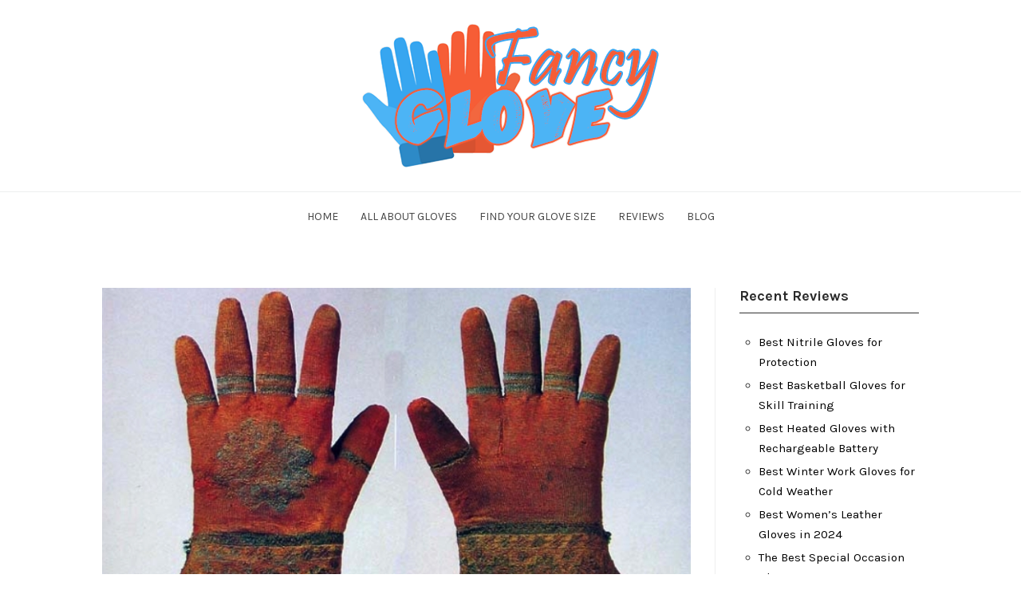

--- FILE ---
content_type: text/html; charset=UTF-8
request_url: https://www.fancyglove.com/emergence-of-gloves-and-development-of-glove-fashion/
body_size: 47804
content:
<!DOCTYPE html>
<html lang="en-US" class="no-js">
<head>
	<meta charset="UTF-8" />
    <meta name="viewport" content="width=device-width, initial-scale=1" />
	<link rel="profile" href="http://gmpg.org/xfn/11">
    <link rel="icon" type="image/png" href="https://www.fancyglove.com/fgicon.png" />
		<script>(function(html){html.className = html.className.replace(/\bno-js\b/,'js')})(document.documentElement);</script>
<meta name='robots' content='index, follow, max-image-preview:large, max-snippet:-1, max-video-preview:-1' />
	<style>img:is([sizes="auto" i], [sizes^="auto," i]) { contain-intrinsic-size: 3000px 1500px }</style>
	
	<!-- This site is optimized with the Yoast SEO plugin v24.5 - https://yoast.com/wordpress/plugins/seo/ -->
	<title>Emergence of gloves and development of glove fashion - Fancy Glove</title>
	<link rel="canonical" href="https://www.fancyglove.com/emergence-of-gloves-and-development-of-glove-fashion/" />
	<meta property="og:locale" content="en_US" />
	<meta property="og:type" content="article" />
	<meta property="og:title" content="Emergence of gloves and development of glove fashion - Fancy Glove" />
	<meta property="og:description" content="Gloves in modern understanding appeared in X-VIII thousand to our era and they looked rather exotically: small sacks for hands which tied on a wrist. Later in sacks made a special ledge for a thumb. It is considered that in these gloves ancient Egyptians worked and ate not to soil hands. One of the most&hellip; Read" />
	<meta property="og:url" content="https://www.fancyglove.com/emergence-of-gloves-and-development-of-glove-fashion/" />
	<meta property="og:site_name" content="Fancy Glove" />
	<meta property="article:published_time" content="2019-01-17T17:05:02+00:00" />
	<meta property="article:modified_time" content="2019-01-17T17:05:33+00:00" />
	<meta property="og:image" content="https://www.fancyglove.com/wp-content/uploads/ancient-gloves.jpg" />
	<meta property="og:image:width" content="766" />
	<meta property="og:image:height" content="476" />
	<meta property="og:image:type" content="image/jpeg" />
	<meta name="author" content="Admin" />
	<meta name="twitter:card" content="summary_large_image" />
	<meta name="twitter:label1" content="Written by" />
	<meta name="twitter:data1" content="Admin" />
	<meta name="twitter:label2" content="Est. reading time" />
	<meta name="twitter:data2" content="8 minutes" />
	<script type="application/ld+json" class="yoast-schema-graph">{"@context":"https://schema.org","@graph":[{"@type":"Article","@id":"https://www.fancyglove.com/emergence-of-gloves-and-development-of-glove-fashion/#article","isPartOf":{"@id":"https://www.fancyglove.com/emergence-of-gloves-and-development-of-glove-fashion/"},"author":{"name":"Admin","@id":"https://www.fancyglove.com/#/schema/person/8c15159478305c81e55105a321cf8bab"},"headline":"Emergence of gloves and development of glove fashion","datePublished":"2019-01-17T17:05:02+00:00","dateModified":"2019-01-17T17:05:33+00:00","mainEntityOfPage":{"@id":"https://www.fancyglove.com/emergence-of-gloves-and-development-of-glove-fashion/"},"wordCount":1571,"publisher":{"@id":"https://www.fancyglove.com/#organization"},"image":{"@id":"https://www.fancyglove.com/emergence-of-gloves-and-development-of-glove-fashion/#primaryimage"},"thumbnailUrl":"https://www.fancyglove.com/wp-content/uploads/ancient-gloves.jpg","articleSection":["Blog"],"inLanguage":"en-US"},{"@type":"WebPage","@id":"https://www.fancyglove.com/emergence-of-gloves-and-development-of-glove-fashion/","url":"https://www.fancyglove.com/emergence-of-gloves-and-development-of-glove-fashion/","name":"Emergence of gloves and development of glove fashion - Fancy Glove","isPartOf":{"@id":"https://www.fancyglove.com/#website"},"primaryImageOfPage":{"@id":"https://www.fancyglove.com/emergence-of-gloves-and-development-of-glove-fashion/#primaryimage"},"image":{"@id":"https://www.fancyglove.com/emergence-of-gloves-and-development-of-glove-fashion/#primaryimage"},"thumbnailUrl":"https://www.fancyglove.com/wp-content/uploads/ancient-gloves.jpg","datePublished":"2019-01-17T17:05:02+00:00","dateModified":"2019-01-17T17:05:33+00:00","breadcrumb":{"@id":"https://www.fancyglove.com/emergence-of-gloves-and-development-of-glove-fashion/#breadcrumb"},"inLanguage":"en-US","potentialAction":[{"@type":"ReadAction","target":["https://www.fancyglove.com/emergence-of-gloves-and-development-of-glove-fashion/"]}]},{"@type":"ImageObject","inLanguage":"en-US","@id":"https://www.fancyglove.com/emergence-of-gloves-and-development-of-glove-fashion/#primaryimage","url":"https://www.fancyglove.com/wp-content/uploads/ancient-gloves.jpg","contentUrl":"https://www.fancyglove.com/wp-content/uploads/ancient-gloves.jpg","width":766,"height":476,"caption":"ancient gloves"},{"@type":"BreadcrumbList","@id":"https://www.fancyglove.com/emergence-of-gloves-and-development-of-glove-fashion/#breadcrumb","itemListElement":[{"@type":"ListItem","position":1,"name":"Home","item":"https://www.fancyglove.com/"},{"@type":"ListItem","position":2,"name":"Emergence of gloves and development of glove fashion"}]},{"@type":"WebSite","@id":"https://www.fancyglove.com/#website","url":"https://www.fancyglove.com/","name":"Fancy Glove","description":"All About Gloves","publisher":{"@id":"https://www.fancyglove.com/#organization"},"potentialAction":[{"@type":"SearchAction","target":{"@type":"EntryPoint","urlTemplate":"https://www.fancyglove.com/?s={search_term_string}"},"query-input":{"@type":"PropertyValueSpecification","valueRequired":true,"valueName":"search_term_string"}}],"inLanguage":"en-US"},{"@type":"Organization","@id":"https://www.fancyglove.com/#organization","name":"Fancy Glove","url":"https://www.fancyglove.com/","logo":{"@type":"ImageObject","inLanguage":"en-US","@id":"https://www.fancyglove.com/#/schema/logo/image/","url":"https://www.fancyglove.com/wp-content/uploads/fancyglove.png","contentUrl":"https://www.fancyglove.com/wp-content/uploads/fancyglove.png","width":372,"height":180,"caption":"Fancy Glove"},"image":{"@id":"https://www.fancyglove.com/#/schema/logo/image/"}},{"@type":"Person","@id":"https://www.fancyglove.com/#/schema/person/8c15159478305c81e55105a321cf8bab","name":"Admin","image":{"@type":"ImageObject","inLanguage":"en-US","@id":"https://www.fancyglove.com/#/schema/person/image/","url":"https://secure.gravatar.com/avatar/597b8f1d532224d9fcc86c9c88f21c0d355a3290b8a0acf2b5fea5fbda007f1b?s=96&d=mm&r=g","contentUrl":"https://secure.gravatar.com/avatar/597b8f1d532224d9fcc86c9c88f21c0d355a3290b8a0acf2b5fea5fbda007f1b?s=96&d=mm&r=g","caption":"Admin"}}]}</script>
	<!-- / Yoast SEO plugin. -->


<link rel='dns-prefetch' href='//fonts.googleapis.com' />
<link rel="alternate" type="application/rss+xml" title="Fancy Glove &raquo; Feed" href="https://www.fancyglove.com/feed/" />
<link rel="alternate" type="application/rss+xml" title="Fancy Glove &raquo; Comments Feed" href="https://www.fancyglove.com/comments/feed/" />
<script type="text/javascript">
/* <![CDATA[ */
window._wpemojiSettings = {"baseUrl":"https:\/\/s.w.org\/images\/core\/emoji\/16.0.1\/72x72\/","ext":".png","svgUrl":"https:\/\/s.w.org\/images\/core\/emoji\/16.0.1\/svg\/","svgExt":".svg","source":{"concatemoji":"https:\/\/www.fancyglove.com\/wp-includes\/js\/wp-emoji-release.min.js?ver=6.8.3"}};
/*! This file is auto-generated */
!function(s,n){var o,i,e;function c(e){try{var t={supportTests:e,timestamp:(new Date).valueOf()};sessionStorage.setItem(o,JSON.stringify(t))}catch(e){}}function p(e,t,n){e.clearRect(0,0,e.canvas.width,e.canvas.height),e.fillText(t,0,0);var t=new Uint32Array(e.getImageData(0,0,e.canvas.width,e.canvas.height).data),a=(e.clearRect(0,0,e.canvas.width,e.canvas.height),e.fillText(n,0,0),new Uint32Array(e.getImageData(0,0,e.canvas.width,e.canvas.height).data));return t.every(function(e,t){return e===a[t]})}function u(e,t){e.clearRect(0,0,e.canvas.width,e.canvas.height),e.fillText(t,0,0);for(var n=e.getImageData(16,16,1,1),a=0;a<n.data.length;a++)if(0!==n.data[a])return!1;return!0}function f(e,t,n,a){switch(t){case"flag":return n(e,"\ud83c\udff3\ufe0f\u200d\u26a7\ufe0f","\ud83c\udff3\ufe0f\u200b\u26a7\ufe0f")?!1:!n(e,"\ud83c\udde8\ud83c\uddf6","\ud83c\udde8\u200b\ud83c\uddf6")&&!n(e,"\ud83c\udff4\udb40\udc67\udb40\udc62\udb40\udc65\udb40\udc6e\udb40\udc67\udb40\udc7f","\ud83c\udff4\u200b\udb40\udc67\u200b\udb40\udc62\u200b\udb40\udc65\u200b\udb40\udc6e\u200b\udb40\udc67\u200b\udb40\udc7f");case"emoji":return!a(e,"\ud83e\udedf")}return!1}function g(e,t,n,a){var r="undefined"!=typeof WorkerGlobalScope&&self instanceof WorkerGlobalScope?new OffscreenCanvas(300,150):s.createElement("canvas"),o=r.getContext("2d",{willReadFrequently:!0}),i=(o.textBaseline="top",o.font="600 32px Arial",{});return e.forEach(function(e){i[e]=t(o,e,n,a)}),i}function t(e){var t=s.createElement("script");t.src=e,t.defer=!0,s.head.appendChild(t)}"undefined"!=typeof Promise&&(o="wpEmojiSettingsSupports",i=["flag","emoji"],n.supports={everything:!0,everythingExceptFlag:!0},e=new Promise(function(e){s.addEventListener("DOMContentLoaded",e,{once:!0})}),new Promise(function(t){var n=function(){try{var e=JSON.parse(sessionStorage.getItem(o));if("object"==typeof e&&"number"==typeof e.timestamp&&(new Date).valueOf()<e.timestamp+604800&&"object"==typeof e.supportTests)return e.supportTests}catch(e){}return null}();if(!n){if("undefined"!=typeof Worker&&"undefined"!=typeof OffscreenCanvas&&"undefined"!=typeof URL&&URL.createObjectURL&&"undefined"!=typeof Blob)try{var e="postMessage("+g.toString()+"("+[JSON.stringify(i),f.toString(),p.toString(),u.toString()].join(",")+"));",a=new Blob([e],{type:"text/javascript"}),r=new Worker(URL.createObjectURL(a),{name:"wpTestEmojiSupports"});return void(r.onmessage=function(e){c(n=e.data),r.terminate(),t(n)})}catch(e){}c(n=g(i,f,p,u))}t(n)}).then(function(e){for(var t in e)n.supports[t]=e[t],n.supports.everything=n.supports.everything&&n.supports[t],"flag"!==t&&(n.supports.everythingExceptFlag=n.supports.everythingExceptFlag&&n.supports[t]);n.supports.everythingExceptFlag=n.supports.everythingExceptFlag&&!n.supports.flag,n.DOMReady=!1,n.readyCallback=function(){n.DOMReady=!0}}).then(function(){return e}).then(function(){var e;n.supports.everything||(n.readyCallback(),(e=n.source||{}).concatemoji?t(e.concatemoji):e.wpemoji&&e.twemoji&&(t(e.twemoji),t(e.wpemoji)))}))}((window,document),window._wpemojiSettings);
/* ]]> */
</script>
<style id='wp-emoji-styles-inline-css' type='text/css'>

	img.wp-smiley, img.emoji {
		display: inline !important;
		border: none !important;
		box-shadow: none !important;
		height: 1em !important;
		width: 1em !important;
		margin: 0 0.07em !important;
		vertical-align: -0.1em !important;
		background: none !important;
		padding: 0 !important;
	}
</style>
<link rel='stylesheet' id='wp-block-library-css' href='https://www.fancyglove.com/wp-includes/css/dist/block-library/style.min.css?ver=6.8.3' type='text/css' media='all' />
<style id='classic-theme-styles-inline-css' type='text/css'>
/*! This file is auto-generated */
.wp-block-button__link{color:#fff;background-color:#32373c;border-radius:9999px;box-shadow:none;text-decoration:none;padding:calc(.667em + 2px) calc(1.333em + 2px);font-size:1.125em}.wp-block-file__button{background:#32373c;color:#fff;text-decoration:none}
</style>
<style id='global-styles-inline-css' type='text/css'>
:root{--wp--preset--aspect-ratio--square: 1;--wp--preset--aspect-ratio--4-3: 4/3;--wp--preset--aspect-ratio--3-4: 3/4;--wp--preset--aspect-ratio--3-2: 3/2;--wp--preset--aspect-ratio--2-3: 2/3;--wp--preset--aspect-ratio--16-9: 16/9;--wp--preset--aspect-ratio--9-16: 9/16;--wp--preset--color--black: #1f1f1f;--wp--preset--color--cyan-bluish-gray: #abb8c3;--wp--preset--color--white: #ffffff;--wp--preset--color--pale-pink: #f78da7;--wp--preset--color--vivid-red: #cf2e2e;--wp--preset--color--luminous-vivid-orange: #ff6900;--wp--preset--color--luminous-vivid-amber: #fcb900;--wp--preset--color--light-green-cyan: #7bdcb5;--wp--preset--color--vivid-green-cyan: #00d084;--wp--preset--color--pale-cyan-blue: #8ed1fc;--wp--preset--color--vivid-cyan-blue: #0693e3;--wp--preset--color--vivid-purple: #9b51e0;--wp--preset--color--primary: ;--wp--preset--color--secondary: ;--wp--preset--color--dark-gray: #333333;--wp--preset--color--gray: #6e6e6e;--wp--preset--color--light-gray: #d9d9d9;--wp--preset--gradient--vivid-cyan-blue-to-vivid-purple: linear-gradient(135deg,rgba(6,147,227,1) 0%,rgb(155,81,224) 100%);--wp--preset--gradient--light-green-cyan-to-vivid-green-cyan: linear-gradient(135deg,rgb(122,220,180) 0%,rgb(0,208,130) 100%);--wp--preset--gradient--luminous-vivid-amber-to-luminous-vivid-orange: linear-gradient(135deg,rgba(252,185,0,1) 0%,rgba(255,105,0,1) 100%);--wp--preset--gradient--luminous-vivid-orange-to-vivid-red: linear-gradient(135deg,rgba(255,105,0,1) 0%,rgb(207,46,46) 100%);--wp--preset--gradient--very-light-gray-to-cyan-bluish-gray: linear-gradient(135deg,rgb(238,238,238) 0%,rgb(169,184,195) 100%);--wp--preset--gradient--cool-to-warm-spectrum: linear-gradient(135deg,rgb(74,234,220) 0%,rgb(151,120,209) 20%,rgb(207,42,186) 40%,rgb(238,44,130) 60%,rgb(251,105,98) 80%,rgb(254,248,76) 100%);--wp--preset--gradient--blush-light-purple: linear-gradient(135deg,rgb(255,206,236) 0%,rgb(152,150,240) 100%);--wp--preset--gradient--blush-bordeaux: linear-gradient(135deg,rgb(254,205,165) 0%,rgb(254,45,45) 50%,rgb(107,0,62) 100%);--wp--preset--gradient--luminous-dusk: linear-gradient(135deg,rgb(255,203,112) 0%,rgb(199,81,192) 50%,rgb(65,88,208) 100%);--wp--preset--gradient--pale-ocean: linear-gradient(135deg,rgb(255,245,203) 0%,rgb(182,227,212) 50%,rgb(51,167,181) 100%);--wp--preset--gradient--electric-grass: linear-gradient(135deg,rgb(202,248,128) 0%,rgb(113,206,126) 100%);--wp--preset--gradient--midnight: linear-gradient(135deg,rgb(2,3,129) 0%,rgb(40,116,252) 100%);--wp--preset--font-size--small: 16px;--wp--preset--font-size--medium: 20px;--wp--preset--font-size--large: 22px;--wp--preset--font-size--x-large: 42px;--wp--preset--font-size--regular: 18px;--wp--preset--font-size--larger: 28px;--wp--preset--spacing--20: 0.44rem;--wp--preset--spacing--30: 0.67rem;--wp--preset--spacing--40: 1rem;--wp--preset--spacing--50: 1.5rem;--wp--preset--spacing--60: 2.25rem;--wp--preset--spacing--70: 3.38rem;--wp--preset--spacing--80: 5.06rem;--wp--preset--shadow--natural: 6px 6px 9px rgba(0, 0, 0, 0.2);--wp--preset--shadow--deep: 12px 12px 50px rgba(0, 0, 0, 0.4);--wp--preset--shadow--sharp: 6px 6px 0px rgba(0, 0, 0, 0.2);--wp--preset--shadow--outlined: 6px 6px 0px -3px rgba(255, 255, 255, 1), 6px 6px rgba(0, 0, 0, 1);--wp--preset--shadow--crisp: 6px 6px 0px rgba(0, 0, 0, 1);}:where(.is-layout-flex){gap: 0.5em;}:where(.is-layout-grid){gap: 0.5em;}body .is-layout-flex{display: flex;}.is-layout-flex{flex-wrap: wrap;align-items: center;}.is-layout-flex > :is(*, div){margin: 0;}body .is-layout-grid{display: grid;}.is-layout-grid > :is(*, div){margin: 0;}:where(.wp-block-columns.is-layout-flex){gap: 2em;}:where(.wp-block-columns.is-layout-grid){gap: 2em;}:where(.wp-block-post-template.is-layout-flex){gap: 1.25em;}:where(.wp-block-post-template.is-layout-grid){gap: 1.25em;}.has-black-color{color: var(--wp--preset--color--black) !important;}.has-cyan-bluish-gray-color{color: var(--wp--preset--color--cyan-bluish-gray) !important;}.has-white-color{color: var(--wp--preset--color--white) !important;}.has-pale-pink-color{color: var(--wp--preset--color--pale-pink) !important;}.has-vivid-red-color{color: var(--wp--preset--color--vivid-red) !important;}.has-luminous-vivid-orange-color{color: var(--wp--preset--color--luminous-vivid-orange) !important;}.has-luminous-vivid-amber-color{color: var(--wp--preset--color--luminous-vivid-amber) !important;}.has-light-green-cyan-color{color: var(--wp--preset--color--light-green-cyan) !important;}.has-vivid-green-cyan-color{color: var(--wp--preset--color--vivid-green-cyan) !important;}.has-pale-cyan-blue-color{color: var(--wp--preset--color--pale-cyan-blue) !important;}.has-vivid-cyan-blue-color{color: var(--wp--preset--color--vivid-cyan-blue) !important;}.has-vivid-purple-color{color: var(--wp--preset--color--vivid-purple) !important;}.has-black-background-color{background-color: var(--wp--preset--color--black) !important;}.has-cyan-bluish-gray-background-color{background-color: var(--wp--preset--color--cyan-bluish-gray) !important;}.has-white-background-color{background-color: var(--wp--preset--color--white) !important;}.has-pale-pink-background-color{background-color: var(--wp--preset--color--pale-pink) !important;}.has-vivid-red-background-color{background-color: var(--wp--preset--color--vivid-red) !important;}.has-luminous-vivid-orange-background-color{background-color: var(--wp--preset--color--luminous-vivid-orange) !important;}.has-luminous-vivid-amber-background-color{background-color: var(--wp--preset--color--luminous-vivid-amber) !important;}.has-light-green-cyan-background-color{background-color: var(--wp--preset--color--light-green-cyan) !important;}.has-vivid-green-cyan-background-color{background-color: var(--wp--preset--color--vivid-green-cyan) !important;}.has-pale-cyan-blue-background-color{background-color: var(--wp--preset--color--pale-cyan-blue) !important;}.has-vivid-cyan-blue-background-color{background-color: var(--wp--preset--color--vivid-cyan-blue) !important;}.has-vivid-purple-background-color{background-color: var(--wp--preset--color--vivid-purple) !important;}.has-black-border-color{border-color: var(--wp--preset--color--black) !important;}.has-cyan-bluish-gray-border-color{border-color: var(--wp--preset--color--cyan-bluish-gray) !important;}.has-white-border-color{border-color: var(--wp--preset--color--white) !important;}.has-pale-pink-border-color{border-color: var(--wp--preset--color--pale-pink) !important;}.has-vivid-red-border-color{border-color: var(--wp--preset--color--vivid-red) !important;}.has-luminous-vivid-orange-border-color{border-color: var(--wp--preset--color--luminous-vivid-orange) !important;}.has-luminous-vivid-amber-border-color{border-color: var(--wp--preset--color--luminous-vivid-amber) !important;}.has-light-green-cyan-border-color{border-color: var(--wp--preset--color--light-green-cyan) !important;}.has-vivid-green-cyan-border-color{border-color: var(--wp--preset--color--vivid-green-cyan) !important;}.has-pale-cyan-blue-border-color{border-color: var(--wp--preset--color--pale-cyan-blue) !important;}.has-vivid-cyan-blue-border-color{border-color: var(--wp--preset--color--vivid-cyan-blue) !important;}.has-vivid-purple-border-color{border-color: var(--wp--preset--color--vivid-purple) !important;}.has-vivid-cyan-blue-to-vivid-purple-gradient-background{background: var(--wp--preset--gradient--vivid-cyan-blue-to-vivid-purple) !important;}.has-light-green-cyan-to-vivid-green-cyan-gradient-background{background: var(--wp--preset--gradient--light-green-cyan-to-vivid-green-cyan) !important;}.has-luminous-vivid-amber-to-luminous-vivid-orange-gradient-background{background: var(--wp--preset--gradient--luminous-vivid-amber-to-luminous-vivid-orange) !important;}.has-luminous-vivid-orange-to-vivid-red-gradient-background{background: var(--wp--preset--gradient--luminous-vivid-orange-to-vivid-red) !important;}.has-very-light-gray-to-cyan-bluish-gray-gradient-background{background: var(--wp--preset--gradient--very-light-gray-to-cyan-bluish-gray) !important;}.has-cool-to-warm-spectrum-gradient-background{background: var(--wp--preset--gradient--cool-to-warm-spectrum) !important;}.has-blush-light-purple-gradient-background{background: var(--wp--preset--gradient--blush-light-purple) !important;}.has-blush-bordeaux-gradient-background{background: var(--wp--preset--gradient--blush-bordeaux) !important;}.has-luminous-dusk-gradient-background{background: var(--wp--preset--gradient--luminous-dusk) !important;}.has-pale-ocean-gradient-background{background: var(--wp--preset--gradient--pale-ocean) !important;}.has-electric-grass-gradient-background{background: var(--wp--preset--gradient--electric-grass) !important;}.has-midnight-gradient-background{background: var(--wp--preset--gradient--midnight) !important;}.has-small-font-size{font-size: var(--wp--preset--font-size--small) !important;}.has-medium-font-size{font-size: var(--wp--preset--font-size--medium) !important;}.has-large-font-size{font-size: var(--wp--preset--font-size--large) !important;}.has-x-large-font-size{font-size: var(--wp--preset--font-size--x-large) !important;}
:where(.wp-block-post-template.is-layout-flex){gap: 1.25em;}:where(.wp-block-post-template.is-layout-grid){gap: 1.25em;}
:where(.wp-block-columns.is-layout-flex){gap: 2em;}:where(.wp-block-columns.is-layout-grid){gap: 2em;}
:root :where(.wp-block-pullquote){font-size: 1.5em;line-height: 1.6;}
</style>
<link rel='stylesheet' id='contact-form-7-css' href='https://www.fancyglove.com/wp-content/plugins/contact-form-7/includes/css/styles.css?ver=5.7.7' type='text/css' media='all' />
<link rel='stylesheet' id='cisc-shortcodes-css' href='https://www.fancyglove.com/wp-content/plugins/cssigniter-shortcodes/src/style.min.css?ver=2.4.2' type='text/css' media='all' />
<link rel='stylesheet' id='font-awesome-css' href='https://www.fancyglove.com/wp-content/plugins/cssigniter-shortcodes/src/css/font-awesome.min.css?ver=4.7.0' type='text/css' media='all' />
<link rel='stylesheet' id='tiny-slider-css' href='https://www.fancyglove.com/wp-content/plugins/cssigniter-shortcodes/src/vendor/tiny-slider/tiny-slider.min.css?ver=2.9.3' type='text/css' media='all' />
<link rel='stylesheet' id='stsblogfeedly-fonts-css' href='https://fonts.googleapis.com/css?family=Karla%3A400%2C400i%2C700%2C700i' type='text/css' media='all' />
<link rel='stylesheet' id='stsblogfeedly-style-css' href='https://www.fancyglove.com/wp-content/themes/blogfeedly/style.css?ver=6.8.3' type='text/css' media='all' />
<!--[if lt IE 9]>
<link rel='stylesheet' id='stsblogfeedly-ie-css' href='https://www.fancyglove.com/wp-content/themes/blogfeedly/css/ie.css?ver=1.6.0' type='text/css' media='all' />
<![endif]-->
<link rel='stylesheet' id='lwptoc-main-css' href='https://www.fancyglove.com/wp-content/plugins/luckywp-table-of-contents/front/assets/main.min.css?ver=2.1.14' type='text/css' media='all' />
<script type="text/javascript" src="https://www.fancyglove.com/wp-includes/js/jquery/jquery.min.js?ver=3.7.1" id="jquery-core-js"></script>
<script type="text/javascript" src="https://www.fancyglove.com/wp-includes/js/jquery/jquery-migrate.min.js?ver=3.4.1" id="jquery-migrate-js"></script>
<!--[if lt IE 9]>
<script type="text/javascript" src="https://www.fancyglove.com/wp-content/themes/blogfeedly/js/html5.js?ver=3.7.3" id="stsblogfeedly-html5-js"></script>
<![endif]-->
<script type="text/javascript" src="https://www.fancyglove.com/wp-content/plugins/luckywp-table-of-contents/front/assets/main.min.js?ver=2.1.14" id="lwptoc-main-js"></script>
<link rel="https://api.w.org/" href="https://www.fancyglove.com/wp-json/" /><link rel="alternate" title="JSON" type="application/json" href="https://www.fancyglove.com/wp-json/wp/v2/posts/25" /><link rel="EditURI" type="application/rsd+xml" title="RSD" href="https://www.fancyglove.com/xmlrpc.php?rsd" />
<meta name="generator" content="WordPress 6.8.3" />
<link rel='shortlink' href='https://www.fancyglove.com/?p=25' />
<link rel="alternate" title="oEmbed (JSON)" type="application/json+oembed" href="https://www.fancyglove.com/wp-json/oembed/1.0/embed?url=https%3A%2F%2Fwww.fancyglove.com%2Femergence-of-gloves-and-development-of-glove-fashion%2F" />
<link rel="alternate" title="oEmbed (XML)" type="text/xml+oembed" href="https://www.fancyglove.com/wp-json/oembed/1.0/embed?url=https%3A%2F%2Fwww.fancyglove.com%2Femergence-of-gloves-and-development-of-glove-fashion%2F&#038;format=xml" />

		<style type="text/css">
		.site-title a,.site-description { color: ; }
		.site-navigation{ border-color: ; }
		#menu-toggle { background-color: ; }
		.site-navigation a,#menu-toggle{ color: ; }
		.archive-list-title, .page-title, .not-found .page-title, .social-title, .comments-title, .tag-links, .parent-post-link, .comment-author .fn, .comment-author .url, .comment-reply-title, .entry-content h1, .entry-content h2, .entry-content h3, .entry-content h4, .entry-content h5, .entry-content h6, .entry-content th, .entry-title, .entry-title a, .entry-title a:hover{ color: ; }
		.entry-meta, .entry-meta *, .entry-meta, .entry-meta *:hover{ color: ; }
		.entry-summary, .comments-area, .comments-area p, .entry-content, .entry-content address, .entry-content dt, .page-content, .page-content p, .entry-content p, .entry-content span, .entry-content div, .entry-content li, .entry-content ul, .entry-content ol, .entry-content td, .entry-content dd, .entry-content blockquote { color: ; }
		.page-content .search-field, .archive-list-title, .comments-area *, .entry-content *{ border-color: ; }
		.archive-list a, .comments-area a, .page .entry-content a, .single .entry-content a, .error404 .entry-content a { color: ; }
		.tag-links a, button:hover, button:focus, button:active, input[type="submit"]:hover, input[type="submit"]:focus, input[type="submit"]:active, input[type="button"]:hover, input[type="button"]:focus, input[type="button"]:active, input[type="reset"]:hover, input[type="reset"]:focus, input[type="reset"]:active, button, input[type="submit"], input[type="button"], input[type="reset"], a.more-link{ background-color: ; }
		button:hover, button:focus, button:active, input[type="submit"]:hover, input[type="submit"]:focus, input[type="submit"]:active, input[type="button"]:hover, input[type="button"]:focus, input[type="button"]:active, input[type="reset"]:hover, input[type="reset"]:focus, input[type="reset"]:active, button, input[type="submit"], input[type="button"], input[type="reset"], a.more-link{ border-color: ; }
		.tag-links a, button:hover, button:focus, button:active, input[type="submit"]:hover, input[type="submit"]:focus, input[type="submit"]:active, input[type="button"]:hover, input[type="button"]:focus, input[type="button"]:active, input[type="reset"]:hover, input[type="reset"]:focus, input[type="reset"]:active, button, input[type="submit"], input[type="button"], input[type="reset"], a.more-link{ color: ; }
		.nav-previous a, .nav-next a, .nav-previous a:hover, .nav-next a:hover,.pagination .page-numbers, .pagination .page-numbers:hover{ background-color: ; }
		.nav-previous a, .nav-next a, .nav-previous a:hover, .nav-next a:hover,.pagination .page-numbers,.pagination .page-numbers:hover{ color: ; }
		.featured-sidebar .widget-title{ color: ; }
		.featured-sidebar *{ color: ; }
		.featured-sidebar a{ color: ; }
		.featured-sidebar .tagcloud a, .featured-sidebar .widget-title, .featured-sidebar *{ border-color: ; }
		.featured-sidebar .widget input[type="submit"]{ background-color: ; }
		.featured-sidebar .widget input[type="submit"]{ color: ; }
				.site-footer{ background-color: #2774a8; }
		.site-footer .widget-title{ color: ; }
		.site-footer li, .site-footer ol, .site-footer ul, .site-footer p, .site-footer span, .site-footer div, .site-footer { color: ; }
		.icon-chevron-up:before, .site-footer a{ color: ; }
		.site-footer .tagcloud a, .site-footer *{ border-color: ; }
		.site-footer .widget input[type="submit"] { background-color: #f65d36; }
		.site-footer .widget input[type="submit"] { border-color: #f65d36; }
		.site-footer .widget input[type="submit"] { color: ; }
		body{ background: ; }
		.site-navigation, .site-header, .site-navigation .menu-wrap{ background: ; }


		</style>
		</head>
<body class="wp-singular post-template-default single single-post postid-25 single-format-standard wp-custom-logo wp-theme-blogfeedly single-author animated-navigation">
<div id="page" class="site">
	<header class="site-header">
		<div class="inner">
			<a href="https://www.fancyglove.com/" class="custom-logo-link" rel="home"><img src="https://www.fancyglove.com/wp-content/uploads/fancyglove.png" width="372" alt="Fancy Glove" /></a>						<p class="site-title screen-reader-text"><a href="https://www.fancyglove.com/" rel="home">Fancy Glove</a></p>
								</div> <!-- .inner -->
	</header><!-- .site-header -->
	<nav class="site-navigation" aria-label="Menu">
		<div class="menu-wrap"><ul id="menu-menu-1" class="menu"><li id="menu-item-12" class="menu-item menu-item-type-custom menu-item-object-custom menu-item-home menu-item-has-children menu-item-12"><a href="https://www.fancyglove.com/">Home</a>
<ul class="sub-menu">
	<li id="menu-item-226" class="menu-item menu-item-type-post_type menu-item-object-page menu-item-226"><a href="https://www.fancyglove.com/affiliate-disclosure/">Affiliate Disclosure</a></li>
	<li id="menu-item-227" class="menu-item menu-item-type-post_type menu-item-object-page menu-item-privacy-policy current-post-parent menu-item-227"><a rel="privacy-policy" href="https://www.fancyglove.com/privacy-policy/">Privacy Policy</a></li>
	<li id="menu-item-42" class="menu-item menu-item-type-post_type menu-item-object-page menu-item-42"><a href="https://www.fancyglove.com/contact/">Contact</a></li>
</ul>
</li>
<li id="menu-item-43" class="menu-item menu-item-type-post_type menu-item-object-page menu-item-43"><a href="https://www.fancyglove.com/all-about-gloves/">All About Gloves</a></li>
<li id="menu-item-217" class="menu-item menu-item-type-post_type menu-item-object-page menu-item-217"><a href="https://www.fancyglove.com/glove-size-guide/">Find Your Glove Size</a></li>
<li id="menu-item-169" class="menu-item menu-item-type-taxonomy menu-item-object-category menu-item-169"><a href="https://www.fancyglove.com/category/reviews/">Reviews</a></li>
<li id="menu-item-274" class="menu-item menu-item-type-taxonomy menu-item-object-category current-post-ancestor current-menu-parent current-post-parent menu-item-274"><a href="https://www.fancyglove.com/category/blog/">Blog</a></li>
</ul></div>		<a href="#" id="menu-toggle" title="Show Menu">Menu</a>
	</nav><!-- .site-navigation --><div id="content" class="site-content">
	<!-- If has sidebar start -->
	<main id="main" class="site-main main-with-sidebar inner">
		<div class="main-has-sidebar">
			<!-- If has sidebar end -->
			<article id="post-25" class="post-25 post type-post status-publish format-standard has-post-thumbnail hentry category-blog">
		<div class="post-thumbnail">
		<img width="766" height="476" src="https://www.fancyglove.com/wp-content/uploads/ancient-gloves.jpg" class="attachment-post-thumbnail size-post-thumbnail wp-post-image" alt="ancient gloves" decoding="async" fetchpriority="high" srcset="https://www.fancyglove.com/wp-content/uploads/ancient-gloves.jpg 766w, https://www.fancyglove.com/wp-content/uploads/ancient-gloves-300x186.jpg 300w" sizes="(max-width: 766px) 100vw, 766px" />	</div><!-- .post-thumbnail -->
		<header class="entry-header">
		<h1 class="entry-title">Emergence of gloves and development of glove fashion</h1>	</header><!-- .entry-header -->
	<div class="entry-content">
		
		<p>Gloves in modern understanding appeared in X-VIII thousand to our era and they looked rather exotically: small sacks for hands which tied on a wrist. Later in sacks made a special ledge for a thumb. It is considered that in these gloves ancient Egyptians worked and ate not to soil hands.</p>
<p>One of the most ancient gloves were found in Tutankhamun’s tomb. In the Pharaoh’s gloves all fingers were divided. Ancient Greeks did not approve the people wearing gloves including them mollycoddles. Weather in the Balkans, also as well as now, stood quite warm so there was no need in addition to protect hands. Generally, Greeks put on gloves only for work. Homer has a place where Odysseus finds the father in gloves behind weeding of weeds. Unlike Greeks, ancient Romans used gloves not only during especially rough works, but also for protection against cold and during a meal. In dense gloves it was much more convenient to take pieces of the burning food, than barehanded, and they had no tableware.</p>
<div class="lwptoc lwptoc-autoWidth lwptoc-baseItems lwptoc-light lwptoc-notInherit" data-smooth-scroll="1" data-smooth-scroll-offset="24"><div class="lwptoc_i">    <div class="lwptoc_header">
        <b class="lwptoc_title">Contents</b>                    <span class="lwptoc_toggle">
                <a href="#" class="lwptoc_toggle_label" data-label="show">hide</a>            </span>
            </div>
<div class="lwptoc_items lwptoc_items-visible">
    <div class="lwptoc_itemWrap"><div class="lwptoc_item">    <a href="#The_Middle_Ages_and_the_Renaissance">
                    <span class="lwptoc_item_number">1</span>
                <span class="lwptoc_item_label">The Middle Ages and the Renaissance</span>
    </a>
    </div><div class="lwptoc_item">    <a href="#The_Glover_Profession">
                    <span class="lwptoc_item_number">2</span>
                <span class="lwptoc_item_label">The Glover Profession</span>
    </a>
    </div></div></div>
</div></div><h2><span id="The_Middle_Ages_and_the_Renaissance">The Middle Ages and the Renaissance</span></h2>
<p><img decoding="async" class="alignleft size-medium wp-image-28" src="https://www.fancyglove.com/wp-content/uploads/Renaissance-gloves-211x300.jpg" alt="Renaissance gloves" width="211" height="300" srcset="https://www.fancyglove.com/wp-content/uploads/Renaissance-gloves-211x300.jpg 211w, https://www.fancyglove.com/wp-content/uploads/Renaissance-gloves.jpg 408w" sizes="(max-width: 211px) 100vw, 211px">The Middle Ages and the Renaissance became glove cult time. Besides purely functional value it gets also symbolical, becomes attribute of the power – royal, judicial, episcopal. Bishops received it at the introduction in a dignity, knights with it swore on fidelity and received next “promotion”, and representatives of city estate were handed a glove meaning that they were given special privileges. Permission to trade, taxation and stamping of coins was given delivery of a royal glove. Even judges got to work, having only put on gloves.</p>
<p>Well and, of course, absolutely special role of a glove was played in life of medieval knights. The glove said directly meant terrible insult which the duel followed. The glove received from the lady was the sign of her special favor. Having received such gift, the knight did not leave it even at night. Usually such glove was worn in a special sack on a neck or behind a belt.</p>
<h2><span id="The_Glover_Profession">The Glover Profession</span></h2>
<p>By the 12th century in Europe there was a special profession – the Glover which was incredibly honorable and well paid. How many it is necessary abilities to sew a glove precisely in a shape of a hand moreover to decorate her with an embroidery or gemstones! Not anyone could afford such work of art. And gloves finally passed into the category of luxury goods: the glove is more refined, the richer and the owner is more influential than it.</p>
<p>Approach of the Renaissance changed nothing. Gloves both were, and remained extremely fashionable and expensive accessory. They were made of linen fabric, silk and, certainly, leather, embroidered gold, silver and pearls.</p>
<p>In the 16th century in many countries rules of etiquette seriously became complicated, and men several times in the course of the day had to take off the close gloves and anew to put on them. In gloves it was not allowed to men: to shake hands, to be at a funeral, festivals and in church. It was recommended to take off gloves also in the presence of the king. And though, meeting requirements of the consumer, gloves began to do freer, some men ceased to wear them on hands, and attached behind a belt.</p>
<p>Such restrictions, fortunately, did not extend to women’s gloves therefore glovers transferred the main attention to them. Satin, lace, gently carried, a button and a monogram, gilded embroideries and appliques… However sharp change of their length became the real sensation in the world of gloves. With emergence in ladies’ clothes of dresses with the short sleeves which were juicy baring hands, women’s gloves were sharply extended. The principle was simple: the sleeve is shorter; the glove is higher. The founder of new fashion all call the English queen Elizabeth I who in 1566 at an official ceremony in Oxford appeared in the gloves reaching almost an elbow. However long gloves managed to win popularity at exacting women of fashion only by the end of the 18th century.</p>
<p>Men’s gloves had not the best times meanwhile. The cause is there was a fashion for the long, almost closing a brush lacy cuffs which appeared at the time of baroque and rococo. To wear at the same time both gloves, and cuffs it was silly and impractical. It was necessary to leave something one, and without thinking twice, men refused gloves. What is characteristic, in equipment of the French musketeers the glove nevertheless remained, but only one… for a hand with which hold a sword. As well modern athletes-fencers use a glove to hold the weapon. What is curious, the glove on one hand is not only in fencing – if you want to be engaged in golf, you will need to buy too a special glove that it was more convenient to hold a club for golf.</p>
<p><a href="https://www.fancyglove.com/wp-content/uploads/Napoleon-Bonaparte-gloves.jpg"><img decoding="async" class="alignright wp-image-29 size-medium" src="https://www.fancyglove.com/wp-content/uploads/Napoleon-Bonaparte-gloves-300x235.jpg" alt="Napoleon Bonaparte gloves" width="300" height="235" srcset="https://www.fancyglove.com/wp-content/uploads/Napoleon-Bonaparte-gloves-300x235.jpg 300w, https://www.fancyglove.com/wp-content/uploads/Napoleon-Bonaparte-gloves.jpg 741w" sizes="(max-width: 300px) 100vw, 300px"></a>The interest of men in gloves was revived by Napoleon Bonaparte. The great admirer of this addition to a suit, the great French commander considered that gloves give to the man a courageous and aggressive look. According to contemporaries, by 1806 in its collection there were more than 240 pairs of gloves. Napoleon carried them almost round the clock and urged adherents to arrive also. The whim of the favorite of the nation was pleasant to all, and soon men’s gloves became fashionable again. Napoleon’s wife, Josephine, passion of the husband to gloves did not divide, but after all wore them. Most often it was published in very long gloves, and nobody even guessed that the emperor’s wife just wants to hide the ugly hands.</p>
<p>Answering fashionable tendencies of the 19th century, new men’s gloves completely lost jewelry, became strict and ascetic. The main emphasis in them was placed on a cut and quality of material. Rich fops ordered gloves at the same time from several masters from time to time: one cut, another sewed wrists, the third – fingers, and skin was brought in general from abroad. Persons interested to get gloves everything increased, the agiotage increased, and gloves and remained piece goods.</p>
<p>The hard work of glovers was facilitated in 1807 by Englishman James Winter. His machine for tailoring of leather products quickly coped with all orders, and noble misters could change at last gloves depending on weather, clothes and moods.</p>
<p>Women had pleasures. Extravagant gloves without fingers became fashionable. After openwork stockings there were also openwork gloves. And here from wild Russia delivered incredibly soft and elastic kidskin gloves which were sewed from leather of newborn lambs.</p>
<p>By the way, the Russian emperor Nicholas I, the big adherent of an order, once on a ball saw the officer without gloves – inconceivable impudence! The officer responded to a remark of the tsar that he lost gloves. Then Nicholas gave it the.</p>
<p>“Glove” era proceeded up to the end of the 19th century when was considered to go outside without gloves just indecent. Each lady following the fashion had several tens of pairs of gloves in the clothes.</p>
<p>The 20th century placed everything on the places. The most fashionable women’s gloves became goat, men’s – pork, and for sports gloves took leather of dogs. Jewelry for gloves ceased to enjoy special popularity, but made to choosy customers concessions and offered samples with an embroidery, feathers and counterfeit diamonds.</p>
<p>The last splash in interest in gloves ended approximately to the middle of the century. Great actresses of the past Sara Bernhardt, Vivien Leigh, Audrey Hepburn and Marilyn Monroe carried magnificent gloves, and their admirers and fans, wishing to resemble idols, besieged haberdasheries. After a glove become just functional thing protecting hands from cold again. However, from 80th years the world fashion exposes a glove as an obligatory element of clothes again. Rise of production of the elegant leather gloves which again became a fashionable accessory begins.</p>
<p>At exhibitions of haute couture any collection of the famous fashion designers does not do without such important accessory as gloves. Many fashion designers and designers quite often assign to gloves a key part in display – this accessory allows to emphasize competently and favorably uniqueness of the image created by them.<br>
Development of glove production</p>
<p>Since the 17th century the French were considered as the best masters in tailoring of gloves. France historically was the center of glove culture.</p>
<p>As a result of Napoleonic gains, the French production technology of gloves extended across the whole Europe, especially in Naples continuing and to remain today the largest center not only the Italian, but also world glove industry. The Czech Republic, Hungary, Romania became the centers for production of gloves.</p>
<p>Today practically any of the large Western European companies has no own productions in Western Europe, except for small model workshops in which the collection is developed.</p>
<p>Orders are placed at the large industrial enterprises in Eastern Europe and Asia. After World War II appeared and production of gloves on Philippines gained broad development. For the last two decades glove production developed also in China, Indonesia, Koreas, Vietnam. So, Americans, gradually began to move the productions from Philippines to Indonesia, China, Vietnam.</p>
<p>Thus, Asia became the second for the importance in production of gloves by the region. More and more European companies transfer the sewing capacities there. It is quite possible that on the outputs Asia already bypassed Europe. Except already listed countries, gloves sew also in Portugal, Ireland, Spain, Brazil, etc.</p>
			</div><!-- .entry-content -->
						<footer class="entry-footer">
											</footer><!-- .entry-footer -->
		</article><!-- #post -->
	<nav class="navigation post-navigation" aria-label="Posts">
		<h2 class="screen-reader-text">Post navigation</h2>
		<div class="nav-links"><div class="nav-next"><a href="https://www.fancyglove.com/gloves-one-of-the-essential-womens-accessories/" rel="next">Gloves &#8211; one of the essential women&#8217;s accessories &rarr;</a></div></div>
	</nav>				<!-- If has sidebar start -->
	</div>

<aside id="secondary" class="featured-sidebar widget-area">
	<section id="listcategorypostswidget-2" class="widget widget_listcategorypostswidget"><h2 class="widget-title">Recent Reviews</h2><ul class="lcp_catlist" id="lcp_instance_listcategorypostswidget-2"><li><a href="https://www.fancyglove.com/best-nitrile-gloves/">Best Nitrile Gloves for Protection</a></li><li><a href="https://www.fancyglove.com/basketball-gloves/">Best Basketball Gloves for Skill Training</a></li><li><a href="https://www.fancyglove.com/battery-heated-gloves/">Best Heated Gloves with Rechargeable Battery</a></li><li><a href="https://www.fancyglove.com/winter-work-gloves/">Best Winter Work Gloves for Cold Weather</a></li><li><a href="https://www.fancyglove.com/best-women-leather-gloves/">Best Women&#8217;s Leather Gloves in 2024</a></li><li><a href="https://www.fancyglove.com/special-occasion-gloves/">The Best Special Occasion Gloves</a></li><li><a href="https://www.fancyglove.com/best-dishwashing-gloves/">Best Dishwashing Gloves for You in 2024</a></li><li><a href="https://www.fancyglove.com/best-soccer-goalkeeper-gloves/">The Best Soccer Goalkeeper Gloves 2024</a></li></ul></section><section id="listcategorypostswidget-3" class="widget widget_listcategorypostswidget"><h2 class="widget-title">Recent Blog Entries</h2><ul class="lcp_catlist" id="lcp_instance_listcategorypostswidget-3"><li><a href="https://www.fancyglove.com/how-are-rubber-gloves-made/">How are rubber gloves made?</a></li><li><a href="https://www.fancyglove.com/leather-glove-brands/">Top Leather Glove Brands</a></li><li><a href="https://www.fancyglove.com/nitrile-vs-latex/">Comparing Nitrile vs Latex Gloves</a></li><li><a href="https://www.fancyglove.com/history-of-gloves-for-doctors-that-changed-everything/">History of Gloves for Doctors that Changed Everything</a></li><li><a href="https://www.fancyglove.com/gloves-vs-mittens-for-snowboarding/">Gloves vs Mittens for Snowboarding or Skiing: Let&#8217;s Choose</a></li></ul></section></aside><!-- #secondary -->
<!-- If has sidebar end -->

		</main><!-- .site-main -->
	</div><!-- .site-content -->
			<footer class="site-footer">
		<div class="inner">
						<div class="site-info">
				<p class="copyright"><a href="https://www.fancyglove.com/">Home</a> |
            <a href="https://www.fancyglove.com/affiliate-disclosure/">Affiliate Disclosure</a> |
            <a href="https://www.fancyglove.com/privacy-policy/">Privacy Policy</a> |
            <a href="https://www.fancyglove.com/contact/">Contact</a><br><br>
			&copy;2026 Fancy Glove. 
				</p>
				<a href="#" id="back-to-top" title="Back To Top"><i aria-hidden="true" class="icon-chevron-up"></i></a>
			</div><!-- .site-info -->
		</div><!-- .inner -->
	</footer><!-- .site-footer -->
</div><!-- .site -->
<script type="speculationrules">
{"prefetch":[{"source":"document","where":{"and":[{"href_matches":"\/*"},{"not":{"href_matches":["\/wp-*.php","\/wp-admin\/*","\/wp-content\/uploads\/*","\/wp-content\/*","\/wp-content\/plugins\/*","\/wp-content\/themes\/blogfeedly\/*","\/*\\?(.+)"]}},{"not":{"selector_matches":"a[rel~=\"nofollow\"]"}},{"not":{"selector_matches":".no-prefetch, .no-prefetch a"}}]},"eagerness":"conservative"}]}
</script>
<script type="text/javascript" src="https://www.fancyglove.com/wp-content/plugins/contact-form-7/includes/swv/js/index.js?ver=5.7.7" id="swv-js"></script>
<script type="text/javascript" id="contact-form-7-js-extra">
/* <![CDATA[ */
var wpcf7 = {"api":{"root":"https:\/\/www.fancyglove.com\/wp-json\/","namespace":"contact-form-7\/v1"},"cached":"1"};
/* ]]> */
</script>
<script type="text/javascript" src="https://www.fancyglove.com/wp-content/plugins/contact-form-7/includes/js/index.js?ver=5.7.7" id="contact-form-7-js"></script>
<script type="text/javascript" src="https://www.fancyglove.com/wp-content/plugins/cssigniter-shortcodes/src/vendor/tiny-slider/tiny-slider.min.js?ver=2.9.3" id="tiny-slider-js"></script>
<script type="text/javascript" src="https://www.fancyglove.com/wp-content/plugins/cssigniter-shortcodes/src/js/scripts.min.js?ver=2.4.2" id="cisc-shortcodes-js"></script>
<script type="text/javascript" src="https://www.fancyglove.com/wp-content/themes/blogfeedly/js/custom.js?ver=1.6.0" id="stsblogfeedly-script-js"></script>
</body>
</html>
<!--
Performance optimized by W3 Total Cache. Learn more: https://www.boldgrid.com/w3-total-cache/?utm_source=w3tc&utm_medium=footer_comment&utm_campaign=free_plugin


Served from: www.fancyglove.com @ 2026-01-26 18:38:23 by W3 Total Cache
-->